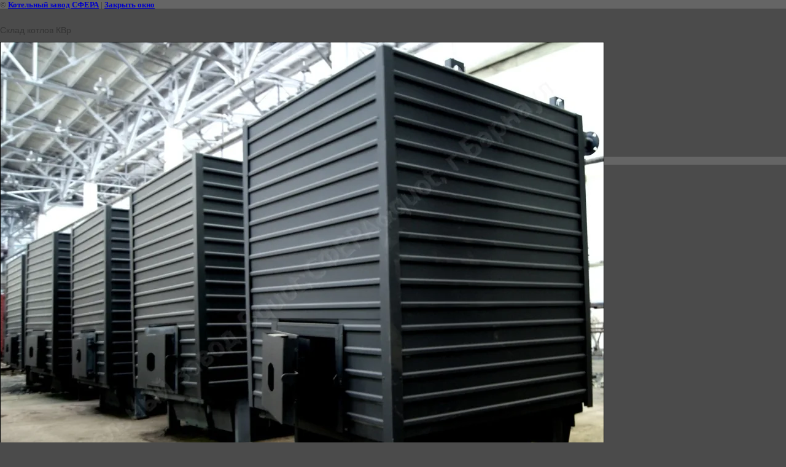

--- FILE ---
content_type: text/html; charset=utf-8
request_url: https://sfera-zavod.ru/gallery?view=309388601
body_size: 2169
content:
<html>
<head>
<meta name="yandex-verification" content="7b54a2452b87c9d5" />
<meta name="google-site-verification" content="ZhA-pTd1k6nvs8IVVExNRXHJNqaVeJAVK1rWN-j7mw0" />

            <!-- 46b9544ffa2e5e73c3c971fe2ede35a5 -->
            <script src='/shared/s3/js/lang/ru.js'></script>
            <script src='/shared/s3/js/common.min.js'></script>
        <link rel='stylesheet' type='text/css' href='/shared/s3/css/calendar.css' /><link rel='stylesheet' type='text/css' href='/shared/highslide-4.1.13/highslide.min.css'/>
<script type='text/javascript' src='/shared/highslide-4.1.13/highslide.packed.js'></script>
<script type='text/javascript'>
hs.graphicsDir = '/shared/highslide-4.1.13/graphics/';
hs.outlineType = null;
hs.showCredits = false;
hs.lang={cssDirection:'ltr',loadingText:'Загрузка...',loadingTitle:'Кликните чтобы отменить',focusTitle:'Нажмите чтобы перенести вперёд',fullExpandTitle:'Увеличить',fullExpandText:'Полноэкранный',previousText:'Предыдущий',previousTitle:'Назад (стрелка влево)',nextText:'Далее',nextTitle:'Далее (стрелка вправо)',moveTitle:'Передвинуть',moveText:'Передвинуть',closeText:'Закрыть',closeTitle:'Закрыть (Esc)',resizeTitle:'Восстановить размер',playText:'Слайд-шоу',playTitle:'Слайд-шоу (пробел)',pauseText:'Пауза',pauseTitle:'Приостановить слайд-шоу (пробел)',number:'Изображение %1/%2',restoreTitle:'Нажмите чтобы посмотреть картинку, используйте мышь для перетаскивания. Используйте клавиши вперёд и назад'};</script>
<link rel="icon" href="/favicon.ico" type="image/x-icon">
<link rel="canonical" href="https://sfera-zavod.ru/gallery">
<title>Склад котлов КВр | Фотогалерея котельного оборудования Котельный завод СФЕРА</title>
<link href="/t/v11/images/styles.css" rel="stylesheet" type="text/css">
<meta name="description" content="Склад котлов КВр | Котельный завод СФЕРА предлагает Вам ознакомиться с фотогалереей котельного оборудования">
<meta name="keywords" content="Склад котлов КВр | Котлы водогрейные, котлы на угле, котлы с ручной топкой, котлы с тшпм, механизированные котлы, безнакипные котлы, модульные котельные, МКУ, дымососы, ДН, топки механические, угольные котлы, газовые котлы, экономайзеры котлов, воздухоподогреватели, блочные котлы">
<meta name="robots" content="all">
<meta name="revisit-after" content="31 days">
<meta http-equiv="Content-Type" content="text/html; charset=UTF-8">
<meta name="viewport" content="width=device-width, initial-scale=1.0, maximum-scale=1.0, user-scalable=no">
</head>

<body bgcolor="#ffffff" text="#000000">

<style>
body, td { font-size:13px; font-family:verdana; }
img { border: 1px solid #c0c0c0; max-width: 100%;width: auto;height: auto;}
a.back { font-weight: bold; color: #0000cc; text-decoration: underline; }
</style>


&copy; <a class="back" href="http://sfera-zavod.ru/">Котельный завод СФЕРА</a> | <a class="back" href="javascript:window.close();">Закрыть окно</a> 

<h3>Склад котлов КВр</h3>

<img style="border: 1px solid black" src="/d/dsc03091.jpg">

<br><br clear=all>



<br><br clear=all>

&copy; <a class="back" href="http://sfera-zavod.ru/">Котельный завод СФЕРА</a>
<br><br clear=all>


<!-- assets.bottom -->
<!-- </noscript></script></style> -->
<script src="/my/s3/js/site.min.js?1769082895" ></script>
<script src="/my/s3/js/site/defender.min.js?1769082895" ></script>
<script >/*<![CDATA[*/
var megacounter_key="54af4bb32ea387a61a3a8701a6b07a03";
(function(d){
    var s = d.createElement("script");
    s.src = "//counter.megagroup.ru/loader.js?"+new Date().getTime();
    s.async = true;
    d.getElementsByTagName("head")[0].appendChild(s);
})(document);
/*]]>*/</script>
<script >/*<![CDATA[*/
$ite.start({"sid":142057,"vid":142616,"aid":9678,"stid":1,"cp":21,"active":true,"domain":"sfera-zavod.ru","lang":"ru","trusted":false,"debug":false,"captcha":3,"onetap":[{"provider":"vkontakte","provider_id":"51961645","code_verifier":"AGIcYMyWkNIzMNZzxzjNNNxjjhYz32zYjZYF5M3U31I"}]});
/*]]>*/</script>
<!-- /assets.bottom -->
</body>
</html>

--- FILE ---
content_type: text/css
request_url: https://sfera-zavod.ru/t/v11/images/styles.css
body_size: 2286
content:
@charset "utf-8";
/* CSS Document */

html, body {
	margin:0px;
	padding:0px;	
}
body, td {
	font: 13px Arial, Helvetica, sans-serif;
	color:#333333;
}
body {
	text-align:left;
	background:#4b4b4b url(top_bg.gif) top repeat-x;
}

a {
	color: #4b4b4b;
	text-decoration:none;
}
a:hover {
	color: #4b4b4b;
	text-decoration:underline;
}

a img           { border-color:#333333 }

h1,h2,h3,h4,h5,h6 { margin:1.8em 0 0.8em 0; padding:0; color:#333333; font-family:Arial, Helvetica, sans-serif; font-weight:normal}
h1 { font-size:18px}
h2 { font-size:16px}
h3 { font-size:14px}
h4 { font-size:12px}
h5,h6 { font-size:11px}

table.table0 { border-collapse:collapse;}
table.table0 td { padding:5px; border: none}

table.table1 { border-collapse:collapse;}
table.table1 tr:hover {background: #E2E2E2}
table.table1 td { padding:5px; border: 1px solid #333333;}

table.table2 { border-collapse:collapse;}
table.table2 tr:hover {background: #E2E2E2}
table.table2 td { padding:5px; border: 1px solid #333333;}
table.table2 th { padding:8px 5px; border: 1px solid #666; background-color:#DB2C1E; color:#fff; text-align:left;}

.bodycontent {
	padding:11px 25px 30px 20px;
	line-height:1.25em;
	text-align:left;
	vertical-align:top;
}

h1.pagename {
	font:23px Arial, Helvetica, sans-serif;
	color:#333;
	padding:0;
	margin:0 0 19px 0;
}

.clear {
	clear:both;
	height:0;
	line-height:0;
	font-size:0;
}


.icos {
	position:absolute; 
	top:224px; 
	left:773px;
}

.phone-top { position: absolute; right:264px; top: 145px; font: normal 13px Arial, Helvetica, sans-serif; color: #d0d0d0; width: 258px; height:101px;}
.phone-top p {margin:0;}

div.lblok_title {
	font-size:16px;
	padding:0 28px 15px 23px;
}

div.lblok {
	font-size:12px;
	padding:0 28px 20px 23px;
}


/* Other
-------------------------------*/
.copyright_site {
	display:block;
	font-size:11px;
	color:#797777;
	padding-left:32px;
}
.copyright_site a, .copyright_site a:hover {
	color:#797777;
}
.copyright_site b {
	font-weight:normal;
	color:#C0C0C0;
}
.tit {
	text-align:right;
	font:10px/10px "Trebuchet MS", Arial, Helvetica, sans-serif;
	color:#CECDCD;
	padding:0 10px 0 0
}
.path {
	font-size:12px;
	color:#333333;
	padding:0;
	margin:0 0 15px 0;
}
.small {
	font-size:10px;
	text-align:center;
	padding:0px 10px;
	color:#eee;
}
.tel_bot {
	font:30px/30px "Trebuchet MS", Arial, Helvetica, sans-serif;
	color:#333;
	padding-left:30px;
}
.tel_bot span.kod {
	font-size:20px;
	color:#cccccc;
}
.tel_bot p {
	padding:0;
	margin:0;
}
.ssliki {
	text-align:left;
	padding:3px 58px 3px 15px;
	font:13px Arial;
	color:#cccccc;
	margin:0 0 19px 1px;
}
.ssliki a, .ssliki a:hover {
	color:#cccccc;
	text-decoration:underline;
}
.kor_ico {
	background:url(kor_ico.gif) 220px 50% no-repeat #D8D8D8;
}
.tel_ico {
	background:url(tel_ico.gif) 220px 50% no-repeat #D8D8D8;
}
.search_ico {
	background:url(search_ico.gif) 220px 50% no-repeat #D8D8D8;
}
/* Search
-------------------------------*/
.search_form {
	padding:0;
	margin:0;
}
.search_text {
	width:156px;
	height:20px;
	padding:2px 3px 0 4px;
	border:1px solid #B9B9B9;
	background:#EFEFEF;
	font:13px Arial;
	color:#868585;
	vertical-align:top;
}
.search_button {
	width:68px;
	height:22px;
	background:url(search.gif) no-repeat;
	border:none;
	cursor:pointer;
	vertical-align:top;
}
/* Menus
-------------------------------*/
.menu {
	margin:23px 0px 50px 0px;
	padding:0;
	list-style:none;
}
.menu li {
	font-size:0;
	line-height:0;
	margin:0;
	padding:0;
	border-bottom:1px solid #ECECEC;
}
.menu li a {
	display:block;
	padding:5px 33px 5px 23px;
	background:url(m_n.gif) right center no-repeat;
	font:13px Arial;
	color:#696969;
	text-decoration:none;
}
.menu li a:hover {
	background:url(m_o.gif) right center no-repeat;
	color:#272727;
	text-decoration:underline;
}


.menutop {
	margin:40px 25px 0px 765px;
	padding:0;
	list-style:none;
}
.menutop li {
	font-size:0;
	line-height:0;
	margin:0;
	padding:9px 10px 9px 15px;
	background:url(m2_dot.gif) left bottom repeat-x;
}
.menutop li a {
	font:13px Arial;
	color:#cccccc;
	text-transform:uppercase;
	text-decoration:none;
}
.menutop li a:hover {
	color:#fff;
	text-transform:uppercase;
	text-decoration: underline;
}
/* Backgrounds
-------------------------------*/
.bot_bg             {background:url(bot_bg.gif) bottom repeat-x}
.pic                {background:url(pic.jpg) 0 0 no-repeat}
.pic_bg             {background:url(pic_bg.gif) top repeat-x}
.j_back             {background:url(j_back.gif) left repeat-y #ECECEC}
.bot_left           {background:url(bot_left.jpg) left top no-repeat #3b3b3b}


.thumb              {color:#000000}

/* */

td.shop-column1 { width: 70%; padding-right: 10px; }
td.shop-column2 { width: 30%; }

h2.shop-product-title { font-size: 18px; font-weight: bold; }

/* SHOP CART */

div.shop-cart { text-align: right; font-size: 10px; text-transform: uppercase; margin-bottom: 20px; }
a.shop-cart { font-size:10px; font-family: tahoma; font-weight: bold; text-decoration: none; text-transform: uppercase;}
a.shop-cart:hover { font-size:10px; font-family: tahoma; font-weight: bold; text-decoration: underline; text-transform: uppercase;}

/* SHOP PATH */

div.shop-path { text-align: left; font-size: 10px; text-transform: uppercase; margin-bottom: 10px; }
a.shop-path { font-size:10px; font-family: tahoma; font-weight: bold; text-decoration: none; text-transform: uppercase;}
a.shop-path:hover { font-size:10px; font-family: tahoma; font-weight: bold; text-decoration: underline; text-transform: uppercase;}

/* SHOP FOLDERS */

div.shop-folders { }
div.shop-folders-title { color:#000000;font-weight:bold;padding:5px;background-color:#e0e0e0; }
div.shop-folders-body { padding: 15px; font-size: 11px; }
a.shop-folder { font-size:10px; font-family: tahoma; font-weight: bold; text-decoration: none; text-transform: uppercase;}
a.shop-folder:hover { font-size:10px; font-family: tahoma; font-weight: bold; text-decoration: underline; text-transform: uppercase;}

/* SHOP PRODUCT LIST */

table.shop-products { font-size:11px; border-collapse: collapse; border-bottom: 1px solid #cccccc;  }
table.shop-products td { padding:5px; border-right: 1px solid #cccccc; border-left: 1px solid #cccccc;}
td.product-th { padding:5px; background-color: #cccccc; font-weight: bold; color: #000000; text-align: center; }
td.product-tb { padding:5px; border-top: 1px solid #cccccc; text-align: right; }

div.shop-add-to-cart { padding:5px; }
span.shop-remove-from-cart { cursor: pointer; color: #cc0000; text-decoration: underline; }
span.shop-remove-from-cart:hover { cursor: pointer; color: #000000; text-decoration: underline; }

/* SHOP PRODUCT LIST STAGE */

table.stage { font-size:11px; }
td.stage-title { text-transform:uppercase; background-color:#cccccc; padding:7px; }
td.stage-image { padding: 5px; text-align:center; }
td.stage-body { padding: 10px; }


/* SHOP PRODUCT FORMS */

input.number { border:1px solid #cccccc; }
input.shop-add-to-cart { }
form.nomargin { margin: 0px;}

/* SHOP PRODUCT MISC */

#shop-added { display:none; z-index:10000; padding:5px; border:1px solid gray; position:absolute; left:0px; top: -20px; background-color:#FFFFCC;font-size:11px;font-family: verdana; }











form.hidden { margin: 0px; }



ul.boxes {
	color: #cccccc;
	margin: 0px 0px 0px 5px;
	padding: 0px 0px 0px 10px;
}

ul.boxes li { margin-bottom: 5px; }
ul.boxes li:hover { margin-bottom: 5px; }

.tel_bot {

font-size: 18px;
    line-height: 20px;
}

--- FILE ---
content_type: text/javascript
request_url: https://counter.megagroup.ru/54af4bb32ea387a61a3a8701a6b07a03.js?r=&s=1280*720*24&u=https%3A%2F%2Fsfera-zavod.ru%2Fgallery%3Fview%3D309388601&t=%D0%A1%D0%BA%D0%BB%D0%B0%D0%B4%20%D0%BA%D0%BE%D1%82%D0%BB%D0%BE%D0%B2%20%D0%9A%D0%92%D1%80%20%7C%20%D0%A4%D0%BE%D1%82%D0%BE%D0%B3%D0%B0%D0%BB%D0%B5%D1%80%D0%B5%D1%8F%20%D0%BA%D0%BE%D1%82%D0%B5%D0%BB%D1%8C%D0%BD%D0%BE%D0%B3%D0%BE%20%D0%BE%D0%B1%D0%BE%D1%80%D1%83%D0%B4%D0%BE%D0%B2%D0%B0%D0%BD%D0%B8%D1%8F%20%D0%9A%D0%BE%D1%82%D0%B5%D0%BB%D1%8C%D0%BD%D1%8B%D0%B9%20%D0%B7%D0%B0%D0%B2%D0%BE%D0%B4%20%D0%A1%D0%A4%D0%95%D0%A0%D0%90&fv=0,0&en=1&rld=0&fr=0&callback=_sntnl1769385373999&1769385373999
body_size: 87
content:
//:1
_sntnl1769385373999({date:"Sun, 25 Jan 2026 23:56:14 GMT", res:"1"})